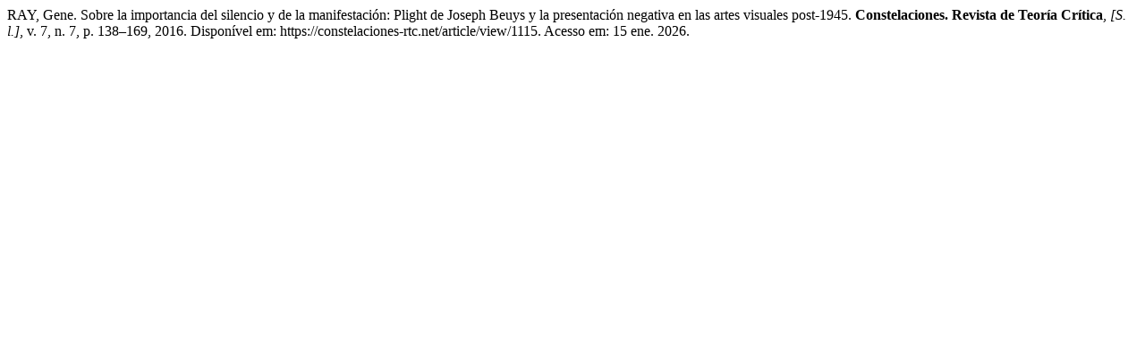

--- FILE ---
content_type: text/html; charset=UTF-8
request_url: https://constelaciones-rtc.net/citationstylelanguage/get/associacao-brasileira-de-normas-tecnicas?submissionId=1115&publicationId=892
body_size: 408
content:
<div class="csl-bib-body">
  <div class="csl-entry">RAY, Gene. Sobre la importancia del silencio y de la manifestación: Plight de Joseph Beuys y la presentación negativa en las artes visuales post-1945. <b>Constelaciones. Revista de Teoría Crítica</b>, <i>[S. l.]</i>, v. 7, n. 7, p. 138–169, 2016. Disponível em: https://constelaciones-rtc.net/article/view/1115. Acesso em: 15 ene. 2026.</div>
</div>